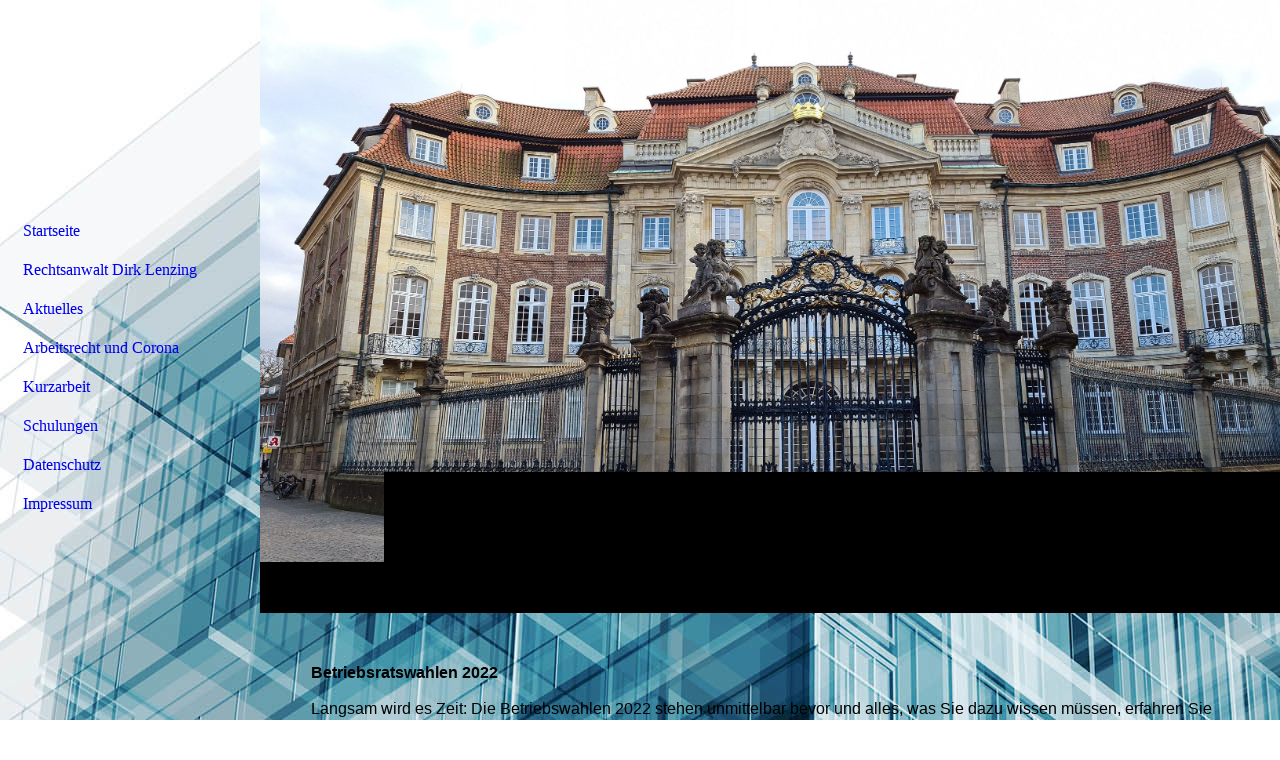

--- FILE ---
content_type: text/html; charset=utf-8
request_url: https://rechtsanwalt-lenzing.de/Betriebsratswahl-2022/
body_size: 29824
content:
<!DOCTYPE html><html lang="de"><head><meta http-equiv="Content-Type" content="text/html; charset=UTF-8"><title>  - Betriebsratswahl 2022</title><meta name="description" content="Aktuelle Informationen zu den kommenden Betriebsratswahlen"><meta name="keywords" content="Betrieb, Betriebsratswahl, Wahlvorstand, Wahlordnung, Online, Beschluss, Vorsitzender, Online-Sitzung, Briefwahl, Stimmzettel, aktuell, Änderung, Reform, WO, BetrVG, Betriebsverfassungsgesetz"><link href="http://510467092.swh.strato-hosting.eu/Betriebsratswahl-2022/" rel="canonical"><meta content="  - Betriebsratswahl 2022" property="og:title"><meta content="website" property="og:type"><meta content="http://510467092.swh.strato-hosting.eu/Betriebsratswahl-2022/" property="og:url"><script>
              window.beng = window.beng || {};
              window.beng.env = {
                language: "en",
                country: "US",
                mode: "deploy",
                context: "page",
                pageId: "000005331576",
                pageLanguage: "de",
                skeletonId: "",
                scope: "1876723",
                isProtected: false,
                navigationText: "Betriebsratswahl 2022",
                instance: "1",
                common_prefix: "https://strato-editor.com",
                design_common: "https://strato-editor.com/beng/designs/",
                design_template: "sys/cm_dh_090",
                path_design: "https://strato-editor.com/beng/designs/data/sys/cm_dh_090/",
                path_res: "https://strato-editor.com/res/",
                path_bengres: "https://strato-editor.com/beng/res/",
                masterDomain: "",
                preferredDomain: "",
                preprocessHostingUri: function(uri) {
                  
                    return uri || "";
                  
                },
                hideEmptyAreas: true
              };
            </script><script xmlns="http://www.w3.org/1999/xhtml" src="https://strato-editor.com/cm4all-beng-proxy/beng-proxy.js"></script><link xmlns="http://www.w3.org/1999/xhtml" rel="stylesheet" href="https://strato-editor.com/.cm4all/e/static/3rdparty/font-awesome/css/font-awesome.min.css"></link><link rel="stylesheet" type="text/css" href="https://strato-editor.com/.cm4all/res/static/libcm4all-js-widget/3.89.7/css/widget-runtime.css" />
<link rel="stylesheet" type="text/css" href="https://strato-editor.com/.cm4all/res/static/beng-editor/5.3.138/css/deploy.css" />
<link rel="stylesheet" type="text/css" href="https://strato-editor.com/.cm4all/res/static/libcm4all-js-widget/3.89.7/css/slideshow-common.css" />
<script src="https://strato-editor.com/.cm4all/res/static/jquery-1.7/jquery.js"></script><script src="https://strato-editor.com/.cm4all/res/static/prototype-1.7.3/prototype.js"></script><script src="https://strato-editor.com/.cm4all/res/static/jslib/1.4.1/js/legacy.js"></script><script src="https://strato-editor.com/.cm4all/res/static/libcm4all-js-widget/3.89.7/js/widget-runtime.js"></script>
<script src="https://strato-editor.com/.cm4all/res/static/libcm4all-js-widget/3.89.7/js/slideshow-common.js"></script>
<script src="https://strato-editor.com/.cm4all/res/static/beng-editor/5.3.138/js/deploy.js"></script>
<script type="text/javascript" src="https://strato-editor.com/.cm4all/uro/assets/js/uro-min.js"></script><link href="https://strato-editor.com/.cm4all/designs/static/sys/cm_dh_090/1769040073.3381755/css/main.css" rel="stylesheet" type="text/css"><meta name="viewport" content="width=device-width, initial-scale=1, user-scalable=yes"><link href="https://strato-editor.com/.cm4all/designs/static/sys/cm_dh_090/1769040073.3381755/css/responsive.css" rel="stylesheet" type="text/css"><link href="https://strato-editor.com/.cm4all/designs/static/sys/cm_dh_090/1769040073.3381755/css/cm-templates-global-style.css" rel="stylesheet" type="text/css"><link href="/.cm4all/handler.php/vars.css?v=20250702154042" type="text/css" rel="stylesheet"><style type="text/css">.cm-logo {background-image: none;background-position: 85% 50%;
background-size: auto 100%;
background-repeat: no-repeat;
      }</style><script type="text/javascript">window.cmLogoWidgetId = "STRATP_cm4all_com_widgets_Logo_26955946";
            window.cmLogoGetCommonWidget = function (){
                return new cm4all.Common.Widget({
            base    : "/Betriebsratswahl-2022/index.php/",
            session : "",
            frame   : "",
            path    : "STRATP_cm4all_com_widgets_Logo_26955946"
        })
            };
            window.logoConfiguration = {
                "cm-logo-x" : "85%",
        "cm-logo-y" : "50%",
        "cm-logo-v" : "2.0",
        "cm-logo-w" : "auto",
        "cm-logo-h" : "100%",
        "cm-logo-di" : "sys/cm_dh_090",
        "cm-logo-u" : "public-service://0/",
        "cm-logo-k" : "/logo4.png",
        "cm-logo-bc" : "",
        "cm-logo-ln" : "",
        "cm-logo-ln$" : "",
        "cm-logo-hi" : true
        ,
        _logoBaseUrl : "\/.cm4all\/iproc.php\/logo4.png\/scale_0_0\/",
        _logoPath : "logo4.png"
        };
				document.observe('dom:loaded', function() {
					var containers = document.querySelectorAll("[cm_type=logo], [id=logo], .cm-logo");
          for (var i = 0; i < containers.length; i++) {
            var container = containers[i];
            if (container && window.beng && beng.env && beng.env.hideEmptyAreas) {
              if (beng.env.mode != "edit") {
                container.addClassName("cm_empty");
              } else {
                container.addClassName("cm_empty_editor");
              }
            }
          }
				});
			</script><link rel="icon" href="data:;base64,iVBORw0KGgo="/><style id="cm_table_styles"></style><style id="cm_background_queries">            @media(min-width: 100px), (min-resolution: 72dpi), (-webkit-min-device-pixel-ratio: 1) {.cm-background{background-image:url("/.cm4all/uproc.php/1500/presetbackgrounds/sys/cm_dh_090/.cof_30564252_cm-a.jpg/picture-200?_=19c22c15f8e");}}@media(min-width: 100px), (min-resolution: 144dpi), (-webkit-min-device-pixel-ratio: 2) {.cm-background{background-image:url("/.cm4all/uproc.php/1500/presetbackgrounds/sys/cm_dh_090/.cof_30564252_cm-a.jpg/picture-400?_=19c22c15f8e");}}@media(min-width: 200px), (min-resolution: 72dpi), (-webkit-min-device-pixel-ratio: 1) {.cm-background{background-image:url("/.cm4all/uproc.php/1500/presetbackgrounds/sys/cm_dh_090/.cof_30564252_cm-a.jpg/picture-400?_=19c22c15f8e");}}@media(min-width: 200px), (min-resolution: 144dpi), (-webkit-min-device-pixel-ratio: 2) {.cm-background{background-image:url("/.cm4all/uproc.php/1500/presetbackgrounds/sys/cm_dh_090/.cof_30564252_cm-a.jpg/picture-800?_=19c22c15f8e");}}@media(min-width: 400px), (min-resolution: 72dpi), (-webkit-min-device-pixel-ratio: 1) {.cm-background{background-image:url("/.cm4all/uproc.php/1500/presetbackgrounds/sys/cm_dh_090/.cof_30564252_cm-a.jpg/picture-800?_=19c22c15f8e");}}@media(min-width: 400px), (min-resolution: 144dpi), (-webkit-min-device-pixel-ratio: 2) {.cm-background{background-image:url("/.cm4all/uproc.php/1500/presetbackgrounds/sys/cm_dh_090/.cof_30564252_cm-a.jpg/picture-1200?_=19c22c15f8e");}}@media(min-width: 600px), (min-resolution: 72dpi), (-webkit-min-device-pixel-ratio: 1) {.cm-background{background-image:url("/.cm4all/uproc.php/1500/presetbackgrounds/sys/cm_dh_090/.cof_30564252_cm-a.jpg/picture-1200?_=19c22c15f8e");}}@media(min-width: 600px), (min-resolution: 144dpi), (-webkit-min-device-pixel-ratio: 2) {.cm-background{background-image:url("/.cm4all/uproc.php/1500/presetbackgrounds/sys/cm_dh_090/.cof_30564252_cm-a.jpg/picture-1600?_=19c22c15f8e");}}@media(min-width: 800px), (min-resolution: 72dpi), (-webkit-min-device-pixel-ratio: 1) {.cm-background{background-image:url("/.cm4all/uproc.php/1500/presetbackgrounds/sys/cm_dh_090/.cof_30564252_cm-a.jpg/picture-1600?_=19c22c15f8e");}}@media(min-width: 800px), (min-resolution: 144dpi), (-webkit-min-device-pixel-ratio: 2) {.cm-background{background-image:url("/.cm4all/uproc.php/1500/presetbackgrounds/sys/cm_dh_090/.cof_30564252_cm-a.jpg/picture-2600?_=19c22c15f8e");}}
</style><script type="application/x-cm4all-cookie-consent" data-code=""></script></head><body ondrop="return false;" class=" device-desktop cm-deploy cm-deploy-342 cm-deploy-4x"><div class="cm-background" data-cm-qa-bg="image"></div><div class="cm-background-video" data-cm-qa-bg="video"></div><div class="cm-background-effects" data-cm-qa-bg="effect"></div><div class="template_wrapper cm-templates-container"><div class="right_wrapper"><header class="kv_wrapper cm_can_be_empty"><div class="cm-templates-title-container cm-template-keyvisual__media cm_can_be_empty cm-kv-0" id="keyvisual"></div><div class="title_wrapper cm_can_be_empty"><div class="title cm_can_be_empty cm-templates-heading__title" id="title" style=""> </div><div class="subtitle cm_can_be_empty cm-templates-heading__subtitle" id="subtitle" style=""><span style='font-size: 28px; font-family: "Open Sans", sans-serif;'> </span><br></div></div></header><div class="cm-template-content content_wrapper triangle_design"><main class="cm-template-content__main design_content cm-templates-text" id="content_main" data-cm-hintable="yes"><h1><strong><span style='font-family: "Open Sans", sans-serif;'>Betriebsratswahlen 2022</span></strong><br></h1><h2><span style='font-weight: 400; font-family: "Open Sans", sans-serif;'>Langsam wird es Zeit: Die Betriebswahlen 2022 stehen unmittelbar bevor und alles, was Sie dazu wissen müssen, erfahren Sie von mir. Aktuell. Praxisnah. Ohne Juristendeutsch.  <br></span></h2><p><span style='font-weight: 400; font-family: "Open Sans", sans-serif;'>In der Zeit vom 01.03. - 31.05.2022 finden die regelmäßigen Wahlen zum Betriebsrat statt. Dazu wurde zuletzt das Betriebsverfassungsgesetz geändert, nun in einem zweiten Schritt endlich, am 08.10.2021, auch die Wahlordnung. <br></span></p><p><span style='font-weight: 400; font-family: "Open Sans", sans-serif;'>Damit Sie nach den Gesetzesreformen gut vorbereitet sind und Sie die Betriebsratswahlen möglichst einfach und vor allem erfolgreich vorbereiten können, biete ich Ihnen auf Ihren Bedarf zugeschnittene aktuelle und praxisnahe Schulungen, ohne überzogenen Zeitaufwand an.<br></span></p><p><span style='font-weight: 400; font-family: "Open Sans", sans-serif;'>Seit mehr als 15 Jahren beschäftige ich mich mit allen Themen rund um die Betriebsratswahl und habe in dieser Zeit mehr als 100 Schulungen, Fortbildungsveranstaltungen und Vorträge durchgeführt, in kleinen und großen Betrieben, für Wahlvorstände und Betriebsräte, aber auch für Unternehmer und Geschäftsinhaber, in Präsenz und Online, auch in englischer Sprache für internationale Unternehmen. <br></span></p><p><span style='font-weight: 400; font-family: "Open Sans", sans-serif;'>Wenn Sie Interesse an einer Schulung für die anstehenden Betriebsratswahlen haben, sprechen Sie mich gern an oder nehmen unverbindlich per EMail Kontakt zu mir auf:  <a href="mailto:mail%40rechtsanwalt-lenzing.de?subject=Schulung%20Betriebsratswahl&amp;body=Wir%20haben%20Interesse%20an%20einer%20Schulung%20zur%20Betreibsrtaswahl%20und%20bitten%20um%20Konatktaufnahme" class="cm_anchor">mail@rechtsanwalt-lenzing.de</a>. Gern lasse ich Ihnen ein  Angebot zukommen. Die Schulungen können coronakonform bis zu 8 Personen in meinen Kanzleiräumen stattfinden, aber auch in Ihrem Unternehmen oder an jedem anderen Ort Ihrer Wahl. Natürlich sind Online-Schulungen möglich.</span></p><p><span style='font-weight: 400; font-family: "Open Sans", sans-serif;'>Außerdem werden Sie hier in Kürze einen aktuellen Informations- und Urteilsservice zu allen wichtigen Entscheidungen für Ihre Betriebsratswahl finden. Dazu biete ich Ihnen auch einen <strong>kostenlosen Newsletter </strong>an. <br></span></p><p><span style='font-weight: 400; font-family: "Open Sans", sans-serif;'>Wenn Sie Interesse an meinem Newsletter haben und regelmäßig weitere Informationen zu den kommen Betriebsrtaswahlen erhalten wollen, schicken Sie mir einfach eine EMail an  <a href="mailto:betriebsratswahl2022%40rechtsanwalt-lenzing.de?subject=Newsletter%20Betriebsrtaswahl&amp;body=Ich%20habe%20Interesse%20an%20einem%20kostenlosen%20Newsletter%20zum%20Thema%20Betriebsratswahlen" class="cm_anchor">betriebsratswahl2022@rechtsanwalt-lenzing.de</a>. Der Newsletter ist für Sie kostenlos und bleibt es auch. Weitere Verpflichtungen entstehen Ihnen nicht, eine Kündigung kann jederzeit per EMail und ohne Kündigungsfrist erfolgen. Außer Ihrer EMailadresse werden keine weiteren Daten von mir gespeichert.<br></span></p><p><span style='font-weight: 400; font-family: "Open Sans", sans-serif;'>Lassen Sie sich von mir gut infomieren. Für eine bessere Law-Life-Balance.<br></span></p><h1><span style='font-weight: 400; font-family: "Open Sans", sans-serif;'><span style='font-size: 36px; font-family: "Open Sans", sans-serif;'><strong>Aktuelles</strong></span><br></span></h1><h1><span style='font-weight: 400; font-family: "Open Sans", sans-serif;'><strong><span style='font-family: "Open Sans", sans-serif;'>13.10.2021</span> <br>Das wurde auch Zeit: </strong></span><strong> Endlich neue Wahlordnung für Betriebsratswahlen beschlossen</strong></h1><p><strong><span style='font-family: "Open Sans", sans-serif;'>Man weiß nicht, ob die großartigen Expert*innen im Bundearbeitsministerium es schlicht übersehen haben, aber clever wäre es schon gewesen, wenn im Rahmen der Modernisierung des BetrVG im Juni 2021 auch die Wahlordnung (WO) geändert worden wäre. Immerhin noch rechtzeitig vor den anstehenden regelmäßigen Betriebsratswahlen erfolgte nun am 08.10.2021 ein Anpassung an die geänderten gesetzlichen Vorgaben eine  vorsichtige Modernisiertung der Wahlvorschriften. Wo immer nun nach dem 08.10.2021 Betriebsratswahlen eingeleitet werden, auch vor den regulären Betriebsratswahlen im kommenden Frühjahr, müssen die neuen Durchführungsvorschriften beachtet werden. </span></strong></p><p><strong><span style='font-family: "Open Sans", sans-serif;'>Was hat sich nun geändert?</span></strong></p><h3><span style='font-family: "Open Sans", sans-serif;'>1. Sitzungen des Wahlvorstandes sind per Video- oder Telefonkonferenzen zulässig</span></h3><p><span style='font-family: "Open Sans", sans-serif;'>Die vielleicht bedeutsamste Änderung der WO liegt darin, dass Sitzungen und Beschlussfassungen ab sofort für den Wahlvorstand, genau wie im Betriebsrat auch, per Video- oder Telefonkonferenz möglich sind. Der Wahlvorstand kann selbstständig entscheiden, ob und in welchem Umfang er davon Gebrauch machen möchte.</span></p><p><span style='font-family: "Open Sans", sans-serif;'>Allerdings kann der Wahlvorstand nicht seinen gesamten Geschäftsbereich online abwickeln. Auch die modernisierte Wahlordnung verlangt ausdrücklich, dass besonders wichtige organisatorische Handlungen ausschließlich in Präsenz nach den bisherigen Regeln vorgenommen werden müssen, was auch nicht durch Beschluss geändert werden kann. Dazu zählen: </span></p><ul><li><span style='font-family: "Open Sans", sans-serif;'>Prüfung der eingereichten Vorschlagslisten</span></li><li><span style='font-family: "Open Sans", sans-serif;'>Nachprüfung von Vorschlagslisten, die aufgrund eines Beschlusses des Wahlvorstands korrigiert werden mussten</span></li><li><span style='font-family: "Open Sans", sans-serif;'>Bearbeitung der Briefwahlunterlagen</span></li><li><span style='font-family: "Open Sans", sans-serif;'>Die eigentliche Stimmauszählung</span></li><li><span style='font-family: "Open Sans", sans-serif;'>Durchführung von Losverfahren</span></li><li><span style='font-family: "Open Sans", sans-serif;'> Erste Wahlversammlung im vereinfachten zweistufigen Wahlverfahren (§ 14a Abs. 1 Satz 2 BetrVG)</span></li></ul><h3><span style='font-family: "Open Sans", sans-serif;'>2. Korrekturen sind an der Wählerliste länger möglich</span></h3><p><span style='font-family: "Open Sans", sans-serif;'>Wahlberechtigt sind bekanntlich nur Personen, die auch in der Wählerliste eingetragen sind. Daran hat sich nichts geändert. Allerding muss die Wählerliste nach ihrer Erstellung häufig noch korrigiert und aktualisiert werden, z.B. weil neue Mitarbeiter*innen eingestellt wurden. Bislang war eine Anpassung nur bis zum Tag vor Beginn der Stimmabgabe erlaubt.<br> Jetzt sind Aktualisierungen der Wählerliste noch am Tag der Wahl zulässig, und zwar sogar bis zum Abschluss der Stimmabgabe. Der Praxisnutzen dürfte überschaubar sein, dennoch muss der Wahlvorstand diese Änderung der WO im Auge haben, damit er neu beschäftigte Personen nicht von der Wahl ausschließt. </span></p><h3><span style='font-family: "Open Sans", sans-serif;'>3. Abschaffung der Wahlumschläge bei Präsenzwahlen</span></h3><p><span style='font-family: "Open Sans", sans-serif;'>Bei der persönlichen Stimmabgabe wird ab sofort aus ökologischen Gründen und zur Vereinfachung der Stimmauszählung auf Wahlumschläge verzichtet. Der Stimmzettel soll nun direkt in der Urne platziert werden, ohne zuvor in einem Umschlag vor neugieren Blicken geschützt zu werden. Die Geheimhaltung der Stimmabgabe soll stattdessen dadurch erreicht werden, indem die Stimmzettel nicht im "Laschet-Style", sondern so gefaltet werden, dass kein Kreuz zu sehen sein wird.</span></p><p><span style='font-family: "Open Sans", sans-serif;'>Dies Änderung betrifft logischerweise nur die persönliche Stimmabgabe im Wahllokal. Bei einer Briefwahl werden die Stimmzettel unverändert in einen gesonderten Umschlag verschickt.</span></p><h3><span style='font-family: "Open Sans", sans-serif;'>4. Änderungen bei  Briefwahl</span></h3><p><span style='font-family: "Open Sans", sans-serif;'>Der Wahlvorstand hat nun die Möglichkeit, Beschäftigten, die längere Zeit nicht im Betrieb anwesend waren oder sind, auch ohne gesonderten Antrag die Wahlunterlagen für eine Briefwahl zu übersenden, wenn davon auszugehen ist, dass die wahlberechtigten Personen bis zum Wahltag voraussichtlich nicht im Betrieb anwesend sein werden. Der Arbeitgeber ist dazu zur Herausgabe der Privatadressen der Mitarbeiter*innen verpflichtet.</span></p><p><span style='font-family: "Open Sans", sans-serif;'>Dies betrifft z.B. Langzeiterkrankte, Personen während des Mutterschutzes, in der Elternzeit oder einer Familienpflegezeit ebenso wie Beschäftigte im Home-Office. Letztlich wird damit endlich eine Vorgehensweise abgesichert, die von vielen Wahlvorständen ohnehin schon häufig praktiziert wurde, nur eben in einer rechtlichen Grauzone. </span></p><h3><span style='font-family: "Open Sans", sans-serif;'>5. Auszählung der Briefwahlunterlagen</span></h3><p><span style='font-family: "Open Sans", sans-serif;'>Eine weitere Änderung betrifft die Auszählung der abgegeben Stimmen. <br>Ab sofort werden per Briefwahl eingegangene Stimmzettel erst nach Ende der Stimmabgabe im Wahllokal und zu Beginn der öffentlichen Sitzung, in der die Stimmenauszählung erfolgt, bearbeitet. Bisher wurden die per Brief eingegangen Stimmen unmittelbar vor Ende der Stimmabgabe in die Wahlurne gelegt. Der Gesetzgeber verspricht sich von dieser Neuerung einen höheren Sicherheitsstandart.</span></p><p><span style='font-family: "Open Sans", sans-serif;'>Wahlvorstände müssen diese Änderung bei der Stimmauszählung unbedingt beachten. Fehler bei der Auszählung machen mindestens einen schlechten Eindruck, wenn sie nicht schlimmere Konsequenzen nach sich ziehen.</span></p><h3><span style='font-family: "Open Sans", sans-serif;'>6. Entscheidungsspielraum bei Fristen</span></h3><p><span style='font-family: "Open Sans", sans-serif;'>Von hohem Praxisnutzen ist, dass jeder Wahlvorstand zukünftig selbstständig bestimmen kann, bis wann ihm fristgebundene Erklärungen zugehen können. Dieser Ermessensspielraum kann ausgeübt werden bei:</span></p><ul><li><span style='font-family: "Open Sans", sans-serif;'> der Frist für einen Einspruch gegen die Wählerliste</span></li><li><span style='font-family: "Open Sans", sans-serif;'> die Fristen zur Einreichung von Vorschlagslisten und</span></li><li><span style='font-family: "Open Sans", sans-serif;'> bei Erklärungen bei Mängeln eingereichter Vorschlagslisten.</span></li></ul><p><span style='font-family: "Open Sans", sans-serif;'>Grundsätzlich gilt zwar, dass eine gesetzte Frist am letzten Tag um 24 Uhr abläuft. </span></p><p><span style='font-family: "Open Sans", sans-serif;'>Der Wahlvorstand kann jedoch künftig stattdessen bestimmen, dass in den genannten Fällen die Fristen auf das Ende der Arbeitszeit im Betrieb oder auf das Ende der Dienststunden des Wahlvorstands verkürzt werden, wenn dieser Zeitpunkt nicht vor dem Ende der Arbeitszeit der Mehrheit der Arbeitnehmer liegt. Voraussetzung für eine Fristverkürzung ist nach einer ordnungsgemäßen Beschlussfassung natürlich eine eindeutige Bekanntgabe der Zeitgrenze.</span></p><p><span style='font-family: "Open Sans", sans-serif;'>Ob diese Änderungen die Arbeit für den Wahlvorstand wirklich einfacher machen, muss die Zukunft zeigen. In jedem Fall liegen jetzt die gesetzlichen Voraussetzungen für die nächsten Betriebsratswahlen vor.</span></p><p> </p><p><br></p><p><br></p><p><br></p><p><br></p><p><br></p><p><br></p><p><br></p><div id="cm_bottom_clearer" style="clear: both;" contenteditable="false"></div></main></div><div class="sidebar_background_wrapper cm-templates-sidebar-container-one cm_can_be_empty"><div class="cm-templates-content-center"><aside class="sidebar cm_can_be_empty" id="widgetbar_page_1" data-cm-hintable="yes"><p><br></p></aside><aside class="sidebar cm_can_be_empty" id="widgetbar_site_1" data-cm-hintable="yes"><p>  <br></p></aside></div></div><div class="sidebar_main cm-templates-sidebar-container-two cm_can_be_empty"><div class="cm-templates-content-center"><aside class="sidebar cm_can_be_empty" id="widgetbar_page_2" data-cm-hintable="yes"><p> </p></aside><aside class="sidebar cm_can_be_empty" id="widgetbar_site_2" data-cm-hintable="yes"><p> </p></aside></div></div><div class="footer_wrapper cm-templates-footer cm_can_be_empty"><footer class="cm_can_be_empty" id="footer" data-cm-hintable="yes"> </footer></div></div><div class="left_wrapper"><div class="cm_can_be_empty cm-logo" id="logo"></div><nav class="navigation_wrapper cm_with_forcesub" id="cm_navigation"><ul id="cm_mainnavigation"><li id="cm_navigation_pid_4011117"><a title="Startseite" href="/Startseite/" class="cm_anchor">Startseite</a></li><li id="cm_navigation_pid_4073373"><a title="Rechtsanwalt Dirk Lenzing" href="/Rechtsanwalt-Dirk-Lenzing/" class="cm_anchor">Rechtsanwalt Dirk Lenzing</a></li><li id="cm_navigation_pid_4665376"><a title="Aktuelles" href="/Aktuelles/" class="cm_anchor">Aktuelles</a></li><li id="cm_navigation_pid_4073683"><a title="Arbeitsrecht und Corona" href="/Arbeitsrecht-und-Corona/" class="cm_anchor">Arbeitsrecht und Corona</a></li><li id="cm_navigation_pid_4011135"><a title="Kurzarbeit" href="/Kurzarbeit/" class="cm_anchor">Kurzarbeit</a></li><li id="cm_navigation_pid_4013020"><a title="Schulungen" href="/Schulungen/" class="cm_anchor">Schulungen</a></li><li id="cm_navigation_pid_4013018"><a title="Datenschutz" href="/Datenschutz/" class="cm_anchor">Datenschutz</a></li><li id="cm_navigation_pid_4011113"><a title="Impressum" href="/Impressum/" class="cm_anchor">Impressum</a></li></ul></nav></div></div><div class="toggle_wrapper toggle2"><div class="toggle_btn"> </div><div class="toggle_btn"> </div><div class="toggle_btn"> </div></div><script type="text/javascript" src="https://strato-editor.com/.cm4all/designs/static/sys/cm_dh_090/1769040073.3381755/js/effects.js"></script><script type="text/javascript" src="https://strato-editor.com/.cm4all/designs/static/sys/cm_dh_090/1769040073.3381755/js/parallax.js"></script><script type="text/javascript" src="https://strato-editor.com/.cm4all/designs/static/sys/cm_dh_090/1769040073.3381755/js/cm_template-focus-point.js"></script><script type="text/javascript" src="https://strato-editor.com/.cm4all/designs/static/sys/cm_dh_090/1769040073.3381755/js/cm-templates-global-script.js"></script><script type="text/javascript">changeview(jQuery('#cm_mainnavigation').height());</script><div class="cm_widget_anchor"><a name="STRATP_cm4all_com_widgets_CookiePolicy_26955947" id="widgetanchor_STRATP_cm4all_com_widgets_CookiePolicy_26955947"><!--cm4all.com.widgets.CookiePolicy--></a></div><script data-tracking="true" data-cookie-settings-enabled="false" src="/.cm4all/widgetres.php/cm4all.com.widgets.CookiePolicy/show.js?v=3.3.38" defer="defer" id="cookieSettingsScript"></script><noscript ><div style="position:absolute;bottom:0;" id="statdiv"><img alt="" height="1" width="1" src="https://strato-editor.com/.cm4all/_pixel.img?site=1922211-gsrepydB&amp;page=pid_5331576&amp;path=%2FBetriebsratswahl-2022%2Findex.php%2F&amp;nt=Betriebsratswahl+2022"/></div></noscript><script  type="text/javascript">//<![CDATA[
            document.body.insertAdjacentHTML('beforeend', '<div style="position:absolute;bottom:0;" id="statdiv"><img alt="" height="1" width="1" src="https://strato-editor.com/.cm4all/_pixel.img?site=1922211-gsrepydB&amp;page=pid_5331576&amp;path=%2FBetriebsratswahl-2022%2Findex.php%2F&amp;nt=Betriebsratswahl+2022&amp;domain='+escape(document.location.hostname)+'&amp;ref='+escape(document.referrer)+'"/></div>');
        //]]></script><div style="display: none;" id="keyvisualWidgetVideosContainer"></div><style type="text/css">.cm-kv-0 {
background-position: center;
background-repeat: no-repeat;
}
            @media(min-width: 100px), (min-resolution: 72dpi), (-webkit-min-device-pixel-ratio: 1) {.cm-kv-0{background-image:url("/.cm4all/uproc.php/0/.erb_d1_1.jpg/picture-200?_=1718e071100");}}@media(min-width: 100px), (min-resolution: 144dpi), (-webkit-min-device-pixel-ratio: 2) {.cm-kv-0{background-image:url("/.cm4all/uproc.php/0/.erb_d1_1.jpg/picture-400?_=1718e071100");}}@media(min-width: 200px), (min-resolution: 72dpi), (-webkit-min-device-pixel-ratio: 1) {.cm-kv-0{background-image:url("/.cm4all/uproc.php/0/.erb_d1_1.jpg/picture-400?_=1718e071100");}}@media(min-width: 200px), (min-resolution: 144dpi), (-webkit-min-device-pixel-ratio: 2) {.cm-kv-0{background-image:url("/.cm4all/uproc.php/0/.erb_d1_1.jpg/picture-800?_=1718e071100");}}@media(min-width: 400px), (min-resolution: 72dpi), (-webkit-min-device-pixel-ratio: 1) {.cm-kv-0{background-image:url("/.cm4all/uproc.php/0/.erb_d1_1.jpg/picture-800?_=1718e071100");}}@media(min-width: 400px), (min-resolution: 144dpi), (-webkit-min-device-pixel-ratio: 2) {.cm-kv-0{background-image:url("/.cm4all/uproc.php/0/.erb_d1_1.jpg/picture-1200?_=1718e071100");}}@media(min-width: 600px), (min-resolution: 72dpi), (-webkit-min-device-pixel-ratio: 1) {.cm-kv-0{background-image:url("/.cm4all/uproc.php/0/.erb_d1_1.jpg/picture-1200?_=1718e071100");}}@media(min-width: 600px), (min-resolution: 144dpi), (-webkit-min-device-pixel-ratio: 2) {.cm-kv-0{background-image:url("/.cm4all/uproc.php/0/.erb_d1_1.jpg/picture-1600?_=1718e071100");}}@media(min-width: 800px), (min-resolution: 72dpi), (-webkit-min-device-pixel-ratio: 1) {.cm-kv-0{background-image:url("/.cm4all/uproc.php/0/.erb_d1_1.jpg/picture-1600?_=1718e071100");}}@media(min-width: 800px), (min-resolution: 144dpi), (-webkit-min-device-pixel-ratio: 2) {.cm-kv-0{background-image:url("/.cm4all/uproc.php/0/.erb_d1_1.jpg/picture-2600?_=1718e071100");}}
</style><style type="text/css">
			#keyvisual {
				overflow: hidden;
			}
			.kv-video-wrapper {
				width: 100%;
				height: 100%;
				position: relative;
			}
			</style><script type="text/javascript">
				jQuery(document).ready(function() {
					function moveTempVideos(slideshow, isEditorMode) {
						var videosContainer = document.getElementById('keyvisualWidgetVideosContainer');
						if (videosContainer) {
							while (videosContainer.firstChild) {
								var div = videosContainer.firstChild;
								var divPosition = div.className.substring('cm-kv-0-tempvideo-'.length);
								if (isEditorMode && parseInt(divPosition) > 1) {
									break;
								}
								videosContainer.removeChild(div);
								if (div.nodeType == Node.ELEMENT_NODE) {
									var pos = '';
									if (slideshow) {
										pos = '-' + divPosition;
									}
									var kv = document.querySelector('.cm-kv-0' + pos);
									if (kv) {
										if (!slideshow) {
											var wrapperDiv = document.createElement("div"); 
											wrapperDiv.setAttribute("class", "kv-video-wrapper");
											kv.insertBefore(wrapperDiv, kv.firstChild);
											kv = wrapperDiv;
										}
										while (div.firstChild) {
											kv.appendChild(div.firstChild);
										}
										if (!slideshow) {
											break;
										}
									}
								}
							}
						}
					}

					function kvClickAction(mode, href) {
						if (mode == 'internal') {
							if (!window.top.syntony || !/_home$/.test(window.top.syntony.bifmState)) {
								window.location.href = href;
							}
						} else if (mode == 'external') {
							var a = document.createElement('a');
							a.href = href;
							a.target = '_blank';
							a.rel = 'noreferrer noopener';
							a.click();
						}
					}

					var keyvisualElement = jQuery("[cm_type=keyvisual]");
					if(keyvisualElement.length == 0){
						keyvisualElement = jQuery("#keyvisual");
					}
					if(keyvisualElement.length == 0){
						keyvisualElement = jQuery("[class~=cm-kv-0]");
					}
				
						keyvisualElement.attr("role", "img");
						keyvisualElement.attr("tabindex", "0");
						keyvisualElement.attr("aria-label", "hauptgrafik");
					
					moveTempVideos(false, false);
					var video = document.querySelector('#keyvisual video');
					if (video) {
						video.play();
					}
				
			});
		</script></body></html>
